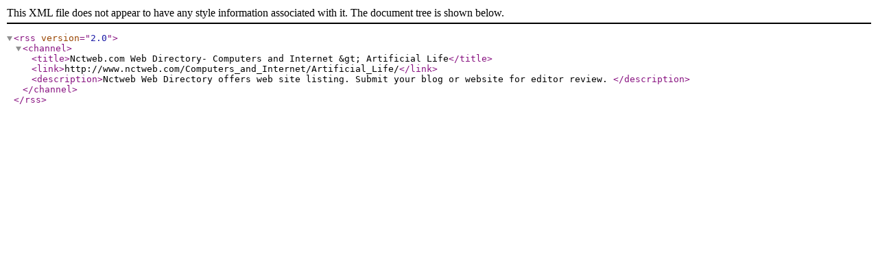

--- FILE ---
content_type: application/xml
request_url: https://www.nctweb.com/rss.php?c=2249&s=A&p=1
body_size: 0
content:
<?xml version="1.0" encoding="UTF-8"?>
<rss version="2.0"><channel><title>Nctweb.com Web Directory- Computers and Internet &amp;gt; Artificial Life</title><link>http://www.nctweb.com/Computers_and_Internet/Artificial_Life/</link><description>Nctweb Web Directory offers web site listing. Submit your blog or website for editor review. </description></channel></rss>